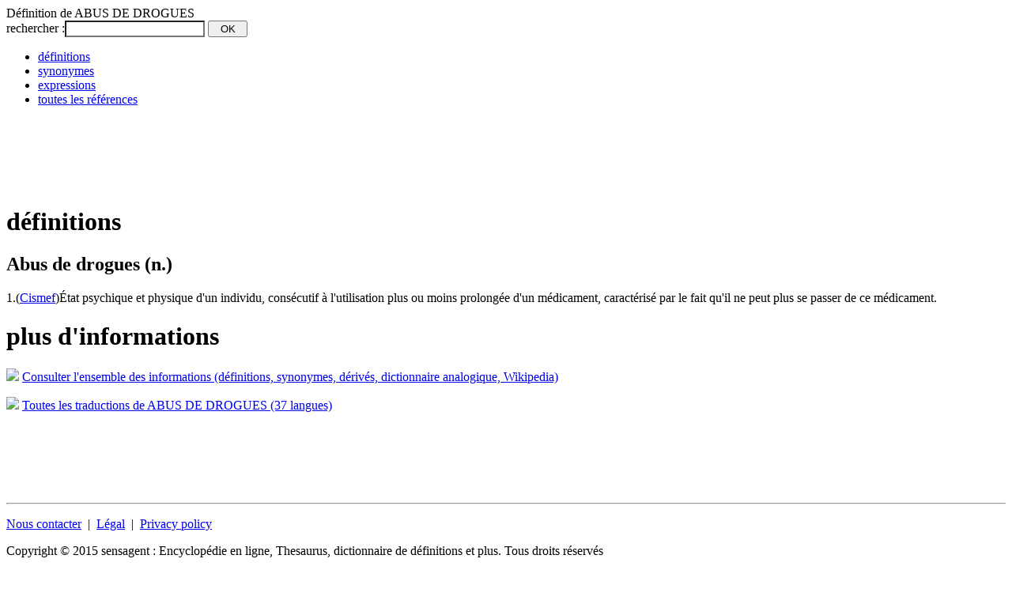

--- FILE ---
content_type: text/html; charset=utf-8
request_url: https://www.google.com/recaptcha/api2/aframe
body_size: 259
content:
<!DOCTYPE HTML><html><head><meta http-equiv="content-type" content="text/html; charset=UTF-8"></head><body><script nonce="ikTGS74nW_fT73wgu0C5WA">/** Anti-fraud and anti-abuse applications only. See google.com/recaptcha */ try{var clients={'sodar':'https://pagead2.googlesyndication.com/pagead/sodar?'};window.addEventListener("message",function(a){try{if(a.source===window.parent){var b=JSON.parse(a.data);var c=clients[b['id']];if(c){var d=document.createElement('img');d.src=c+b['params']+'&rc='+(localStorage.getItem("rc::a")?sessionStorage.getItem("rc::b"):"");window.document.body.appendChild(d);sessionStorage.setItem("rc::e",parseInt(sessionStorage.getItem("rc::e")||0)+1);localStorage.setItem("rc::h",'1769046435602');}}}catch(b){}});window.parent.postMessage("_grecaptcha_ready", "*");}catch(b){}</script></body></html>